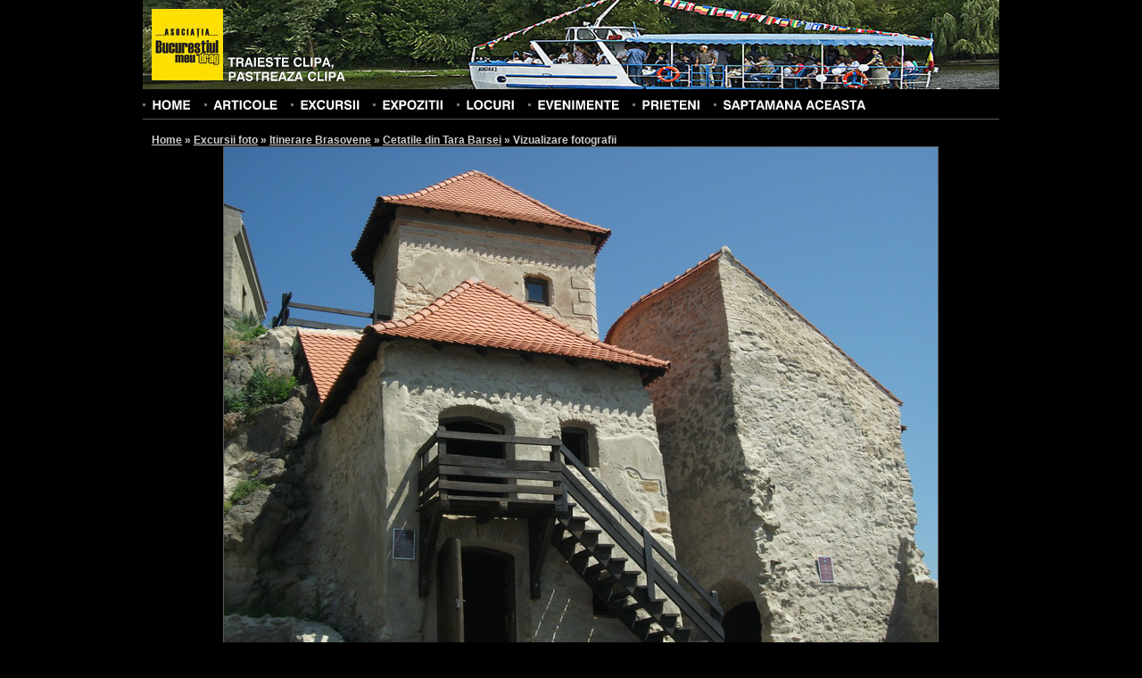

--- FILE ---
content_type: text/html; charset=UTF-8
request_url: https://orasul.ro/photos/view/176409
body_size: 3247
content:
<!DOCTYPE html PUBLIC "-//W3C//DTD XHTML 1.0 Strict//EN" "http://www.w3.org/TR/xhtml1/DTD/xhtml1-strict.dtd">
<html xmlns="http://www.w3.org/1999/xhtml" xml:lang="en" lang="en" dir="ltr">
	<head>
		<base href="https://orasul.ro/"/>
		<meta http-equiv="content-type" content="text/html; charset=UTF-8" />
		<title>Asociatia Bucurestiul meu drag | Vizualizare fotografie</title>
		
	<link rel="stylesheet" type="text/css" href="/css/style.css" />
	<link rel="stylesheet" type="text/css" href="/css/reset.css" />
	<link rel="stylesheet" type="text/css" href="/css/uploadify.css" />
		
	<script type="text/javascript" src="/js/jquery-1.3.2.min.js"></script>
	<script type="text/javascript" src="/js/cufon.js"></script>
	<script type="text/javascript" src="/js/Swiss_721_700.font.js"></script>
		<script type="text/javascript">
			$(document).ready(function(){
				Cufon.replace('ul#menu, h1, h3#commentsTitle, h4#commentsAddTitle, form#newAccountForm h2, div#accountAvatarContainer h3, div#galleryAddPhotos h2, h3.galleryFinishTitle, div#video h3, div#excursiiContainer h3, div#expozitiiContainer h3, h3.standardTitle, h3#searchFilterTitle, h3.searchTitle', {
					hover: true
				});
				
				Cufon.replace('#logo', {
					textShadow: '-1px -1px rgba(0, 0, 0, 0.6)'
				});
			});
		</script>
	</head>
	<body id="bodyWide" style="background-image: url('/img/template/headers/1.jpg');">
		<!--begin main container-->
		<div id="mainContainer">
			<!--begin header-->
			<div id="header">
				<!--begin page title-->
				<div id="logo">
					<a href="/" title="Homepage" id="logoImage"><img src="/img/template/logo.jpg" alt="Asociatia Bucurestiul meu drag" /></a>
					<h3><a href="/" title="Homepage">Traieste clipa,<br />pastreaza clipa</a></h3>
				</div>
				<!--end page title-->
				
				<!--begin search form-->
								<!--end search form-->
				
				<!--begin menu-->
				<ul id="menu" class="clearfix">
					<li><a href="/" title="Home">Home</a></li>
					<li><a href="/articles/" title="Articole" >Articole</a></li>
					<li><a href="/excursiifoto/" title="Excursii foto" >Excursii</a></li>
					<li><a href="/expozitiifoto/" title="Expozitii foto" >Expozitii</a></li>
					<li><a href="/locuri/" title="Locuri" >Locuri</a></li>
					<li><a href="/events/" title="Evenimente" >Evenimente</a></li>
					<li><a href="/prieteni/" title="Prieteni" >Prieteni</a></li>
					<!--<li><a href="/oraseleRomanilor/" title="Orasele Romanilor" >Orasele Romanilor</a></li>-->
					<li><a href="/saptamanaaceasta/" title="Saptamana aceasta" >Saptamana aceasta</a></li>
				</ul>
				<!--end menu-->
			</div>
			<!--end header-->
			
			<!--begin content-->
			<div id="contentContainer" class="clearfix">
				<!--begin content-->
				<div id="content">
					<!--begin breadcrumbs-->
					<div id="breadcrumbs">
							<h2>
	    	    <a href="/" title="Home">Home</a> &raquo; 
	    	    <a href="/excursiifoto/" title="Excursii foto">Excursii foto</a> &raquo; 
	    	    <a href="/excursiifoto/view/itinerare-brasovene.html" title="Itinerare Brasovene">Itinerare Brasovene</a> &raquo; 
	    	    <a href="/gallery/publicview/9457/" title="Cetatile din Tara Barsei">Cetatile din Tara Barsei</a> &raquo; 
	    	    <span class="active">Vizualizare fotografii</span></h2>
					</div>
					<!--end breadcrumbs-->
					
	<link rel="stylesheet" type="text/css" href="/css/fancybox/jquery.fancybox-1.2.6.css" />

	<script type="text/javascript" src="/js/jquery.fancybox-1.2.6.pack.js"></script>
<div id="fb-root"></div>
<script>(function(d, s, id) {
  var js, fjs = d.getElementsByTagName(s)[0];
  if (d.getElementById(id)) return;
  js = d.createElement(s); js.id = id;
  js.src = "//connect.facebook.net/en_US/all.js#xfbml=1&appId=212979358723005";
  fjs.parentNode.insertBefore(js, fjs);
}(document, 'script', 'facebook-jssdk'));</script>

<div id="photoView" class="clearfix">
	<img src="/_galleries/9457/george&#45;cetati&#45;transilvane&#45;324.jpg" alt="cetatea rupea" />
			<a href="/photos/view/176408" title="Precedenta" id="photoViewPrev" class="photoNavigation">
			<img src="/img/template/left_arrow_48.png" alt="Precedenta" />
		</a>
						<a href="/photos/view/176438" title="Urmatoarea" id="photoViewNext" class="photoNavigation">
				<img src="/img/template/right_arrow_48.png" alt="Urmatoarea" />
			</a>
				
</div>
<div id="exif" class="centerAlign">
	<strong>Aparat de fotografiat:</strong> FinePix AV100 (FUJIFILM) | <strong>ISO: </strong> 100 | <strong>Timp de expunere: </strong> 10/1400 | <strong>Diafragma: </strong> f/11.1 | <strong>Distanta focala: </strong> 880/100</div>
<div class="fb-like" data-href="https://orasul.ro/photos/view/176409" data-send="false" data-width="450" data-show-faces="true" data-colorscheme="dark"></div>
<br class="clear" />
<br />
<br />

<div class="centerAlign">
	<img src="/img/template/download.jpg" style="vertical-align: top; margin-right: 5px;" /><a href="https://orasul.ro/forcedownload?file=/_galleries/9457/george&#45;cetati&#45;transilvane&#45;324.jpg" title="Descarca fotografia">Descarca fotografia</a>
</div>


<div id="photoInfo" class="clear">
	<strong>Nume fotografie: </strong> cetatea rupea <br />
			<strong>Autor: </strong> Tolu Gheorghe <br />
		</div>
<br class="clear" />
<a id="comments" name="comments"></a>
<h3 id="commentsTitle">
		Comentarii (0)
</h3>

<a id="commentsForm" name="commentsForm"></a>

<h4 id="commentsAddTitle">
	Adauga un comentariu
</h4>


<form id="commentsForm" method="post" action="/photos/view/176409#commentsForm"><fieldset style="display:none;"><input type="hidden" name="_method" value="POST" /></fieldset>	<div id="commentFormLeft">
	<div class="input text required"><label for="CommentsName">Nume(*): </label><input name="data[Comments][name]" type="text" value="" maxlength="255" id="CommentsName" /></div>	<div class="input text required"><label for="CommentsEmail">E-mail(*): </label><input name="data[Comments][email]" type="text" value="" maxlength="255" id="CommentsEmail" /></div>	<div class="input text"><label for="CommentsWebsite">Website: </label><input name="data[Comments][website]" type="text" value="" maxlength="255" id="CommentsWebsite" /></div>	</div>
	<div id="commentFormRight">
	<div class="input textarea required"><label for="CommentsComment">Comentariu(*): </label><textarea name="data[Comments][comment]" cols="30" rows="4" id="CommentsComment" ></textarea></div>	
	<div class="submit"><input type="submit" value="Adauga comentariu" /></div></form>	</div>
<br class="clear" />
<br />
<h3 class="standardTitle secondColor">Fotografiile din galerie</h3>
<br />
<ul id="listaFotografii" class="photoDetailList">
			<li>
			<a href="/photos/view/176398" title="cetatea rasnov">
								<img src="/_galleries/9457/thumbs/george-cetati-transilvane-002.jpg" alt="cetatea rasnov"  />
			</a>
		</li>
				<li>
			<a href="/photos/view/176404" title="cetatea rasnov">
								<img src="/_galleries/9457/thumbs/george-cetati-transilvane-006.jpg" alt="cetatea rasnov"  />
			</a>
		</li>
				<li>
			<a href="/photos/view/176407" title="cetatea rasnov">
								<img src="/_galleries/9457/thumbs/george-cetati-transilvane-091.jpg" alt="cetatea rasnov"  />
			</a>
		</li>
				<li>
			<a href="/photos/view/176406" title="cetatea rasnov">
								<img src="/_galleries/9457/thumbs/george-cetati-transilvane-097.jpg" alt="cetatea rasnov"  />
			</a>
		</li>
				<li>
			<a href="/photos/view/176412" title="cetatea rasnov">
								<img src="/_galleries/9457/thumbs/george-cetati-transilvane-047.jpg" alt="cetatea rasnov"  />
			</a>
		</li>
				<li>
			<a href="/photos/view/176405" title="cetatea rasnov">
								<img src="/_galleries/9457/thumbs/george-cetati-transilvane-039.jpg" alt="cetatea rasnov"  />
			</a>
		</li>
				<li>
			<a href="/photos/view/176400" title="cetatea rasnov">
								<img src="/_galleries/9457/thumbs/george-cetati-transilvane-071.jpg" alt="cetatea rasnov"  />
			</a>
		</li>
				<li>
			<a href="/photos/view/176422" title="cetatea rasnov">
								<img src="/_galleries/9457/thumbs/george-cetati-transilvane-060.jpg" alt="cetatea rasnov"  />
			</a>
		</li>
				<li>
			<a href="/photos/view/176413" title="cetatea rasnov">
								<img src="/_galleries/9457/thumbs/george-cetati-transilvane-066.jpg" alt="cetatea rasnov"  />
			</a>
		</li>
				<li>
			<a href="/photos/view/176423" title="cetatea rasnov">
								<img src="/_galleries/9457/thumbs/george-cetati-transilvane-079.jpg" alt="cetatea rasnov"  />
			</a>
		</li>
				<li>
			<a href="/photos/view/176396" title="cetatea fagarasului">
								<img src="/_galleries/9457/thumbs/george-cetati-transilvane-156.jpg" alt="cetatea fagarasului"  />
			</a>
		</li>
				<li>
			<a href="/photos/view/176522" title="cetatea fagarasului">
								<img src="/_galleries/9457/thumbs/george-cetati-transilvane-208.jpg" alt="cetatea fagarasului"  />
			</a>
		</li>
				<li>
			<a href="/photos/view/176421" title="cetatea fagarasului">
								<img src="/_galleries/9457/thumbs/george-cetati-transilvane-159.jpg" alt="cetatea fagarasului"  />
			</a>
		</li>
				<li>
			<a href="/photos/view/176414" title="cetatea fagarasului">
								<img src="/_galleries/9457/thumbs/george-cetati-transilvane-162.jpg" alt="cetatea fagarasului"  />
			</a>
		</li>
				<li>
			<a href="/photos/view/176417" title="cetatea fagarasului">
								<img src="/_galleries/9457/thumbs/george-cetati-transilvane-169.jpg" alt="cetatea fagarasului"  />
			</a>
		</li>
				<li>
			<a href="/photos/view/176420" title="cetatea fagarasului">
								<img src="/_galleries/9457/thumbs/george-cetati-transilvane-170.jpg" alt="cetatea fagarasului"  />
			</a>
		</li>
				<li>
			<a href="/photos/view/176419" title="cetatea fagarasului">
								<img src="/_galleries/9457/thumbs/george-cetati-transilvane-168.jpg" alt="cetatea fagarasului"  />
			</a>
		</li>
				<li>
			<a href="/photos/view/176418" title="cetatea fagarasului">
								<img src="/_galleries/9457/thumbs/george-cetati-transilvane-171.jpg" alt="cetatea fagarasului"  />
			</a>
		</li>
				<li>
			<a href="/photos/view/176403" title="cetatea fagarasului">
								<img src="/_galleries/9457/thumbs/george-cetati-transilvane-214.jpg" alt="cetatea fagarasului"  />
			</a>
		</li>
				<li>
			<a href="/photos/view/176401" title="cetatea fagarasului">
								<img src="/_galleries/9457/thumbs/george-cetati-transilvane-215.jpg" alt="cetatea fagarasului"  />
			</a>
		</li>
				<li>
			<a href="/photos/view/176397" title="cetatea rupea">
								<img src="/_galleries/9457/thumbs/george-cetati-transilvane-280.jpg" alt="cetatea rupea"  />
			</a>
		</li>
				<li>
			<a href="/photos/view/176402" title="cetatea rupea">
								<img src="/_galleries/9457/thumbs/george-cetati-transilvane-296.jpg" alt="cetatea rupea"  />
			</a>
		</li>
				<li>
			<a href="/photos/view/176408" title="cetatea rupea">
								<img src="/_galleries/9457/thumbs/george-cetati-transilvane-338.jpg" alt="cetatea rupea"  />
			</a>
		</li>
				<li>
			<a href="/photos/view/176409" title="cetatea rupea">
								<img src="/_galleries/9457/thumbs/george-cetati-transilvane-324.jpg" alt="cetatea rupea"  />
			</a>
		</li>
				<li>
			<a href="/photos/view/176438" title="cetatea rupea">
								<img src="/_galleries/9457/thumbs/george-cetati-transilvane-297.jpg" alt="cetatea rupea"  />
			</a>
		</li>
				<li>
			<a href="/photos/view/176411" title="cetatea rupea">
								<img src="/_galleries/9457/thumbs/george-cetati-transilvane-311.jpg" alt="cetatea rupea"  />
			</a>
		</li>
				<li>
			<a href="/photos/view/176410" title="cetatea rupea">
								<img src="/_galleries/9457/thumbs/george-cetati-transilvane-319.jpg" alt="cetatea rupea"  />
			</a>
		</li>
				<li>
			<a href="/photos/view/176416" title="cetatea rupea">
								<img src="/_galleries/9457/thumbs/george-cetati-transilvane-380.jpg" alt="cetatea rupea"  />
			</a>
		</li>
				<li>
			<a href="/photos/view/176415" title="cetatea rupea">
								<img src="/_galleries/9457/thumbs/george-cetati-transilvane-362.jpg" alt="cetatea rupea"  />
			</a>
		</li>
				<li>
			<a href="/photos/view/176399" title="cetatea rupea">
								<img src="/_galleries/9457/thumbs/george-cetati-transilvane-381.jpg" alt="cetatea rupea"  />
			</a>
		</li>
		</ul>

<script type="text/javascript">
	$(document).ready(function() { 
		var imgWidth = 800;
		var imgHeight = 600;
				
		$('a.photoNavigation:link, a.photoNavigation:visited').css('width', imgWidth/2);
		$('div#photoView, a.photoNavigation').css('height', imgHeight);
		$('div#photoView').css('width', imgWidth);
		
		$('a.photoNavigation').mouseenter(function(){
			$(this).children('img').fadeIn();
		});
		
		$('a.photoNavigation').mouseleave(function(){
			$(this).children('img').fadeOut();
		});
	});
</script>				</div>
				<!--end content-->
			</div>
			<!--end content-->
			
		</div>
		<!--div main container-->
		
		<!--begin footer-->
		<div id="footer">
			<div id="footerContent" class="centerAlign">
				Site-ul orasul.ro are, in prezent, publicate <strong>173193</strong> fotografii<!--, grupate in <strong>8488</strong> galerii-->
				<br /><br />
				&copy; Asociatia "Bucurestiul meu drag"
				<br />
				Tel.:  0743.076.255, CP 19-102, Bucuresti
				<br />
				Andrei Bîrsan <span id="andreiMail">&nbsp;</span> - 2010
				<br />
				<br />
				<!-- BEGIN trafic.ro code v2.0 -->
&nbsp;<script>t_rid="orasul";</script><script src="//storage.trafic.ro/js/trafic.js"></script><noscript><a href="http://www.trafic.ro/top/?rid=orasul"
 target=_blank><img border="0" alt="trafic ranking"
 src="http://log.trafic.ro/cgi-bin/pl.dll?rid=orasul"></a></noscript><!-- END trafic.ro code v2.0 -->
			</div>
		</div>
		<!--end footer-->
	<script defer src="https://static.cloudflareinsights.com/beacon.min.js/vcd15cbe7772f49c399c6a5babf22c1241717689176015" integrity="sha512-ZpsOmlRQV6y907TI0dKBHq9Md29nnaEIPlkf84rnaERnq6zvWvPUqr2ft8M1aS28oN72PdrCzSjY4U6VaAw1EQ==" data-cf-beacon='{"version":"2024.11.0","token":"06705ba1791e4d108a9580cb7b519b68","r":1,"server_timing":{"name":{"cfCacheStatus":true,"cfEdge":true,"cfExtPri":true,"cfL4":true,"cfOrigin":true,"cfSpeedBrain":true},"location_startswith":null}}' crossorigin="anonymous"></script>
</body>
	<script type="text/javascript">
		$(document).ready(function(){
			
			$("#andreiMail").html('andrei');
			$("#andreiMail").append('@');
			$("#andreiMail").append('orasul.ro');
			
			$("#searchForm").submit(function(){
				
				var searchTerm = $("#searchForm div.input input").val().replace(/ /g, "+");
				
				window.location = '/search/' + searchTerm;
				  
				return false;
			});
		});
	</script>
</html>